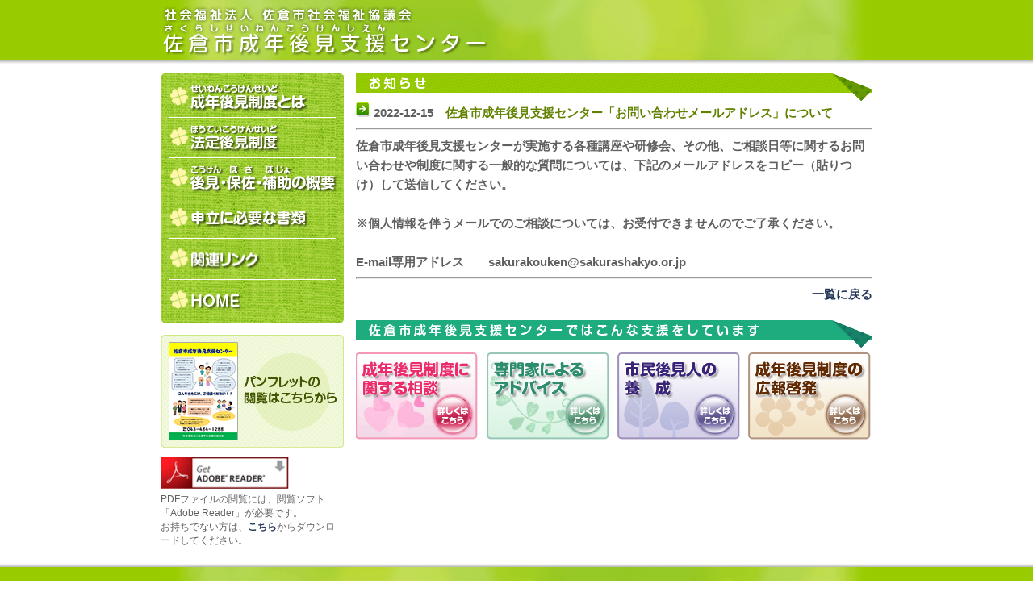

--- FILE ---
content_type: text/html; charset=UTF-8
request_url: http://www.sakura-kouken.jp/infopage.php?id=11362
body_size: 7699
content:
<!DOCTYPE HTML PUBLIC "-//W3C//DTD HTML 4.01 Transitional//EN">
<HTML LANG="ja">
<head>
<meta http-equiv="Content-Type" content="text/html; charset=UTF-8">
<meta http-equiv="X-UA-Compatible" content="IE=emulateIE7" />
<meta http-equiv="Content-Script-Type" content="text/javascript">
<meta http-equiv="Content-Style-Type" content="text/css">
<meta name=description CONTENT="佐倉市成年後見支援センターでは、成年後見制度について広く知ってもらうとともに、判断能力の不十分な方が、住みなれた地域で安心して暮らせるように成年後見制度の利用を支援しています。" >
<meta name="Keywords" content="佐倉市,成年後見制度,成年後見支援センター,法定後見制度,後見,保佐,補助,申立,相談,専門家アドバイス,市民後見人,佐倉市社会福祉協議会">
<title>社会福祉法人 佐倉市社会福祉協議会 佐倉市成年後見支援センター　～佐倉市成年後見支援センター「お問い合わせメールアドレス」について～</title>
<LINK REL="stylesheet" HREF="style.css" TYPE="text/css">
<script language="JavaScript" SRC="function.js"></script>
</head>

<body leftmargin="0" topmargin="0" marginwidth="0" marginheight="0" style="background: #ffffff;"><a name=pagetop></a>
<CENTER>
<table width="100%" border="0" cellpadding="0" cellspacing="0" style="background: #ffffff;">
<tr>
<td height="79" align="center" valign="top" style="background: url(img/top_head_back.gif); background-repeat: repeat-x;"><a href="index.html"><img src="img/top_head.gif" width="882" height="79" border="0" alt="社会福祉法人 佐倉市社会福祉協議会 佐倉市成年後見支援センター"></a></td>
</tr>
<tr>
<td align="center" valign="top">
<img src="img/b.gif" width="1" height="12" border="0" alt=""><br>
	<table width="882" border="0" cellpadding="0" cellspacing="0">
	<tr>
	<!--サイドメニューここから-->
	<td width="227" align="left" valign="top">
<a href="kouken.html#kouken"><img src="img/side_menu_01.gif" width="227" height="55" border="0" alt="成年後見支援制度とは" class="hoverImg"></a><br>
<a href="kouken.html#houtei"><img src="img/side_menu_02.gif" width="227" height="50" border="0" alt="法定後見制度" class="hoverImg"></a><br>
<a href="gaiyou.html"><img src="img/side_menu_03.gif" width="227" height="50" border="0" alt="後見・保佐・補助の概要" class="hoverImg"></a><br>
<a href="syorui.html"><img src="img/side_menu_04.gif" width="227" height="50" border="0" alt="申立に必要な書類" class="hoverImg"></a><br>
<a href="links.html"><img src="img/side_menu_05.gif" width="227" height="51" border="0" alt="関連リンク" class="hoverImg"></a><br>
<a href="index.html"><img src="img/side_menu_06.gif" width="227" height="53" border="0" alt="HOME" class="hoverImg"></a><br>

<img src="img/b.gif" width="1" height="15" border="0" alt=""><br>

<a href="pdf/pamphlet_2024.pdf" target="_blank"><img src="img/bt_pamphlet.gif" width="227" height="141" border="0" alt="パンフレットの閲覧はこちらから" class="hoverImg"></a><br>

<img src="img/b.gif" width="1" height="10" border="0" alt=""><br>

<a href="http://get.adobe.com/jp/reader/" target="_blank"><img src="img/banner_pdf.gif" width="159" height="40" border="0" alt="Adobe Reader" class="hoverImg"></a><br>
<img src="img/b.gif" width="1" height="5" border="0" alt=""><br>
<font class="pdf_text">PDFファイルの閲覧には、閲覧ソフト「Adobe Reader」が必要です。<br>
お持ちでない方は、<a href="http://get.adobe.com/jp/reader/" target="_blank">こちら</a>からダウンロードしてください。</font>

	</td>
	<!--サイドメニューここまで-->
	<td><img src="img/b.gif" width="15" height="1" border="0" alt=""></td>
	<!--メインコンテンツここから-->
	<td width="640" align="left" valign="top" class="main_text">
<img src="img/top_oshirase_title.gif" width="640" height="35" border="0" alt="お知らせ"><br>



<div class="info_text">
<img src="img/icon_yajirushi.gif" width="18" height="19" border="0"> 2022-12-15　<font class="info_title">佐倉市成年後見支援センター「お問い合わせメールアドレス」について</font>
<hr>
佐倉市成年後見支援センターが実施する各種講座や研修会、その他、ご相談日等に関するお問い合わせや制度に関する一般的な質問については、下記のメールアドレスをコピー（貼りつけ）して送信してください。<br>
<br>
※個人情報を伴うメールでのご相談については、お受付できませんのでご了承ください。<br>
<br>
E-mail専用アドレス　　sakurakouken@sakurashakyo.or.jp<br>
<hr>
<div align=right><a href="infopage.php?page=" target="_parent">一覧に戻る</a></div>
</div>




<img src="img/b.gif" width="1" height="20" border="0" alt=""><br>
<img src="img/top_title_shien.gif" width="640" height="35" border="0" alt="佐倉市成年後見支援センターではこんな支援をしています"><br>
<img src="img/b.gif" width="1" height="5" border="0" alt=""><br>

<a href="soudan.html"><img src="img/bt_soudan.gif" width="152" height="108" border="0" alt="成年後見制度に関する相談" class="hoverImg"></a><img src="img/b.gif" width="10" height="1" border="0" alt=""><a href="advice.html"><img src="img/bt_advice.gif" width="152" height="108" border="0" alt="専門家によるアドバイス" class="hoverImg"></a><img src="img/b.gif" width="10" height="1" border="0" alt=""><a href="yousei.html"><img src="img/bt_yousei.gif" width="152" height="108" border="0" alt="市民後見人の養成" class="hoverImg"></a><img src="img/b.gif" width="10" height="1" border="0" alt=""><a href="keihatsu.html"><img src="img/bt_keihatsu.gif" width="152" height="108" border="0" alt="成年後見制度の広報啓発" class="hoverImg"></a>
	</td>
	<!--メインコンテンツここまで-->
	</tr>
	</table>
<img src="img/b.gif" width="1" height="20" border="0" alt=""><br>
</td>
</tr>

<!--フッターここから-->
<tr>
<td height="230" align="center" valign="top" style="background: url(img/top_fotter_back.gif); background-repeat: repeat-x;">
	<table width="882" height="230" border="0" cellpadding="0" cellspacing="0" style="background: url(img/top_fotter_back02.gif); background-repeat: no-repeat;">
	<tr>
	<td align="center" valign="top"><img src="img/b.gif" width="1" height="25" border="0" alt=""><br>
<font class="fotter_text">│ <a href="kouken.html#kouken">成年後見制度とは</a> │ <a href="kouken.html#houtei">法定後見制度</a> │ <a href="gaiyou.html">後見・保佐・補助の概要</a> │ <a href="syorui.html">申立に必要な書類</a> │ <a href="links.html">関連リンク</a> │ <a href="pdf/pamphlet_2021.pdf" target="_blank">パンフレット</a> │ <a href="index.html">HOME</a> │<br>
│ <a href="soudan.html">成年後見制度に関する相談</a> │ <a href="advice.html">専門家によるアドバイス</a> │ <a href="yousei.html">市民後見人の養成 │ <a href="keihatsu.html">成年後見制度の広報啓発</a> │</font>
	</td>
	</tr>
	<tr>
	<td align="left" valign="bottom"><img src="img/b.gif" width="425" height="1" border="0" alt=""><a href="javascript:void(0)" onClick="window.open('map.html','sub','width=800,height=800,scrollbars=no')"><img src="img/botan_map.gif" width="104" height="25" border="0" alt="MAPはこちら" class="hoverImg"></a><br><img src="img/b.gif" width="1" height="55" border="0" alt=""></td>
	</tr>
	</table>
</td>
</tr>
<!--フッターここまで-->
</table>
</CENTER>


</body>
</html>


--- FILE ---
content_type: text/css
request_url: http://www.sakura-kouken.jp/style.css
body_size: 5765
content:
body {
	font-family:Arial, Helvetica, sans-serif;
	font-size:10pt;
	line-height:14pt;
	color:#1a1a1a;
}


A:link {
	color:#233558;
	text-decoration:none;
}
A:visited {
	color:#233558;
	text-decoration:none;
}
A:hover {
	color:#e79824;
	text-decoration:none;
}


h1 {
	color:#1d50a2;
	font-weight:bold;
	text-decoration:none;font-family:Arial,Helvetica, sans-serif;
	font-size:11pt;
	line-height:12pt;
	}

.f3pt { font-weight:normal; text-decoration:none;font-family:Arial, Helvetica, sans-serif;font-size:3pt; line-height:9pt;}
.f4pt { font-weight:normal; text-decoration:none;font-family:Arial, Helvetica, sans-serif;font-size:4pt; line-height:9pt;}
.f5pt { font-weight:normal; text-decoration:none;font-family:Arial, Helvetica, sans-serif;font-size:5pt; line-height:9pt;}
.f6pt { font-weight:normal; text-decoration:none;font-family:Arial, Helvetica, sans-serif;font-size:6pt; line-height:9pt;}
.f7pt { font-weight:normal; text-decoration:none;font-family:Arial, Helvetica, sans-serif;font-size:7pt; line-height:9pt;}
.f8pt { font-weight:normal; text-decoration:none;font-family:Arial, Helvetica, sans-serif;font-size:8pt; line-height:14pt;}
.f9pt { font-weight:normal; text-decoration:none;font-family:Arial, Helvetica, sans-serif;font-size:9pt; line-height:14pt;}
.f10pt { font-weight:normal; text-decoration:none;font-family:Arial, Helvetica, sans-serif;font-size:10pt; line-height:18pt;}
.f11pt { font-weight:normal; text-decoration:none;font-family:Arial, Helvetica, sans-serif;font-size:11pt; line-height:18pt;}
.f12pt { font-weight:normal; text-decoration:none;font-family:Arial, Helvetica, sans-serif;font-size:12pt; line-height:18pt;}
.f14pt { font-weight:normal; text-decoration:none;font-family:Arial, Helvetica, sans-serif;font-size:14pt; line-height:20pt;}
.f17pt { font-weight:normal; text-decoration:none;font-family:Arial, Helvetica, sans-serif;font-size:17pt; line-height: 20pt;}


.main_text {
	font-weight:normal;
	text-decoration:none;
	font-family:Arial, Helvetica, sans-serif;
	font-size:11pt;
	line-height:18pt;
}
.main_text02 {
	color:#415602;
	font-weight:bold;
	text-decoration:none;
	font-family:Arial, Helvetica, sans-serif;
	font-size:12pt;
	line-height:18pt;
}

.soudan_t {
	color:#b4445b;
	font-weight:bold;
	text-decoration:none;
	font-family:Arial, Helvetica, sans-serif;
	font-size:12pt;
	line-height:18pt;
}
.dotline_soudan {
	border-style:dashed;
	border-width:1px;
	border-color:#b4445b #ffffff #ffffff #ffffff;
}

.advice_t {
	color:#1a7650;
	font-weight:bold;
	text-decoration:none;
	font-family:Arial, Helvetica, sans-serif;
	font-size:12pt;
	line-height:18pt;
}
.dotline_advice {
	border-style:dashed;
	border-width:1px;
	border-color:#1a7650 #ffffff #ffffff #ffffff;
}

.yousei_t {
	color:#32335f;
	font-weight:bold;
	text-decoration:none;
	font-family:Arial, Helvetica, sans-serif;
	font-size:12pt;
	line-height:18pt;
}
.dotline_yousei {
	border-style:dashed;
	border-width:1px;
	border-color:#32335f #ffffff #ffffff #ffffff;
}

.keihatsu_t {
	color:#452b15;
	font-weight:bold;
	text-decoration:none;
	font-family:Arial, Helvetica, sans-serif;
	font-size:12pt;
	line-height:18pt;
}
.dotline_keihatsu {
	border-style:dashed;
	border-width:1px;
	border-color:#452b15 #ffffff #ffffff #ffffff;
}



img.hantenImg{
opacity:0.5;
filter:alpha(opacity=50);
-ms-filter:"alpha(opacity=50)";
}


a:hover img.hoverImg{
opacity:0.5;
filter:alpha(opacity=50);
-ms-filter:"alpha(opacity=50)";
}


.pdf_text {
	color:616161;
	font-weight:normal;
	text-decoration:none;
	font-family:Arial, Helvetica, sans-serif;
	font-size:9pt;
	line-height:13pt;
}
.pdf_text A:link {
	color:#233558;
	font-weight:bold;
	text-decoration:none;
}
.pdf_text A:visited {
	color:#233558;
	font-weight:bold;
	text-decoration:none;
}
.pdf_text A:hover {
	color:#ffa40d;
	font-weight:bold;
	text-decoration:none;
}

.fotter_text {
	color:#415602;
	font-weight:bold;
	text-decoration:none;
	font-family:Arial, Helvetica, sans-serif;
	font-size:11pt;
	line-height:15pt;
}
.fotter_text A:link {
	color:#415602;
	font-weight:bold;
	text-decoration:none;
}
.fotter_text A:visited {
	color:#415602;
	font-weight:bold;
	text-decoration:none;
}
.fotter_text A:hover {
	color:#ffa40d;
	font-weight:bold;
	text-decoration:none;
}



.info_title {
	color:618101;
	font-weight:bold;
	text-decoration:none;
	font-family:Arial, Helvetica, sans-serif;
	font-size:11pt;
}

.info_text {
	color:#5f5f5f;
	font-weight:bold;
	text-decoration:none;
	font-family:Arial, Helvetica, sans-serif;
	font-size:11pt;
}



.link01 {
	font-weight:normal;
	text-decoration:none;
	font-family:Arial, Helvetica, sans-serif;
	font-size:10pt;
	line-height:15pt;
}
.text_main01 A:link {
	color:#446083;
	font-weight:bold;
	text-decoration:none;
}
.text_main01 A:visited {
	color:#446083;
	font-weight:bold;
	text-decoration:none;
}
.text_main01 A:hover {
	color:#0053e2;
	font-weight:bold;
	text-decoration:none;
}



.line {
	margin-top:1px;
	border-style:solid;
	border-width:1px;
	border-color:#d5d9d9 #ffffff #ffffff #ffffff;
}

.line2 {
	margin-top:1px;
	border-style:solid;
	border-width:1px;
	border-color:#dcdcdc #ffffff #ffffff #ffffff;
}

.dotline {
	border-style:dashed;
	border-width:1px;
	border-color:#8b8b8b #ffffff #ffffff #ffffff;
}



.bt_h01_back {
display: inline-block;
width: 636px;
height: 60px;
font-size: 18pt;
font-weight: bold;
text-decoration: none;
text-align:center;
color: #4b8700;
line-height: 60px;
background: #e9f3c8;
border: 2px solid #669900;
border-radius: 10px;
margin: 20px 0 15px 0;
}
.bt_h01_back:link {
color: #4b8700;
text-decoration:none;
}
.bt_h01_back:visited {
color: #4b8700;
text-decoration:none;
}
.bt_h01_back:hover {
color: #766506;
text-decoration:none;
background: #ffed89;
border: 2px solid #bea039;
}
.bt_h01_back i {
margin: 0 5px 0 15px;
}

--- FILE ---
content_type: application/x-javascript
request_url: http://www.sakura-kouken.jp/function.js
body_size: 1108
content:
//JAVASCRIP���g���邩�`�F�b�N��������b_name = navigator.appName;b_ver = parseInt(navigator.appVersion);js_flag = "no";if (b_name == "Netscape" && b_ver >= 3) js_flag = "yes";else if (b_name == "Microsoft Internet Explorer" && b_ver >= 4) js_flag = "yes";//JAVASCRIP���g���邩�`�F�b�N�����܂�//�T�u�E�B���h�E�����p�̋��ʃX�N���v�g��������function subwindow(url,name,winsize,winheight) {		open_window = window.open(url,name,"width=" + winsize + ",height=" + winheight + ",toolbar=no,location=no,directories=no,status=no,scrollbars=yes,resizable=yes,menubar=no");open_window.focus();	}//�T�u�E�B���h�E�����p�̋��ʃX�N���v�g�����܂�//�{�^�����s���̊m�F�E���̌�̉�ʕ\�����ʃX�N���v�g��������function confandgo(url,warn) {if (confirm(warn)){location.href=url	}}//�{�^�����s���̊m�F�E���̌�̉�ʕ\�����ʃX�N���v�g�����܂�//���ʎd�l�̕\���摜�̏����X�N���v�g��������function PreloadImages(length, path, type) {    for(var i = 1; i<=length; i++) {        this[i]= new Image()        this[i].src= path + i + type    }    return this}//���ʎd�l�̕\���摜�̏����X�N���v�g�����܂�